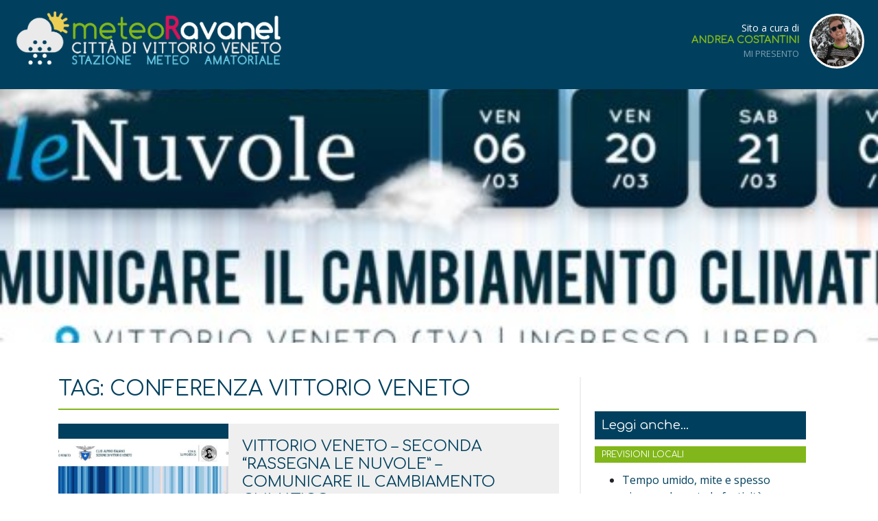

--- FILE ---
content_type: text/html; charset=UTF-8
request_url: https://meteoravanel.it/tag/conferenza-vittorio-veneto/
body_size: 13428
content:
<!DOCTYPE html><html lang="it-IT"><head><meta charset="UTF-8"><meta name="viewport" content="width=device-width, user-scalable=no, initial-scale=1.0, maximum-scale=1.0, minimum-scale=1.0"><title>conferenza vittorio veneto Archivi &#187; Meteo Ravanel | Stazione meteo amatoriale di Vittorio Veneto</title><meta name='robots' content='noindex, follow' /><meta property="og:locale" content="it_IT" /><meta property="og:type" content="article" /><meta property="og:title" content="conferenza vittorio veneto Archivi &#187; Meteo Ravanel | Stazione meteo amatoriale di Vittorio Veneto" /><meta property="og:url" content="https://meteoravanel.it/tag/conferenza-vittorio-veneto/" /><meta property="og:site_name" content="Meteo Ravanel | Stazione meteo amatoriale di Vittorio Veneto" /><meta name="twitter:card" content="summary_large_image" /> <script type="application/ld+json" class="yoast-schema-graph">{"@context":"https://schema.org","@graph":[{"@type":"CollectionPage","@id":"https://meteoravanel.it/tag/conferenza-vittorio-veneto/","url":"https://meteoravanel.it/tag/conferenza-vittorio-veneto/","name":"conferenza vittorio veneto Archivi &#187; Meteo Ravanel | Stazione meteo amatoriale di Vittorio Veneto","isPartOf":{"@id":"http://meteoravanel.it/#website"},"primaryImageOfPage":{"@id":"https://meteoravanel.it/tag/conferenza-vittorio-veneto/#primaryimage"},"image":{"@id":"https://meteoravanel.it/tag/conferenza-vittorio-veneto/#primaryimage"},"thumbnailUrl":"https://meteoravanel.it/wp-content/uploads/2020/02/Intestazione-Post-leNuvole.jpeg","breadcrumb":{"@id":"https://meteoravanel.it/tag/conferenza-vittorio-veneto/#breadcrumb"},"inLanguage":"it-IT"},{"@type":"ImageObject","inLanguage":"it-IT","@id":"https://meteoravanel.it/tag/conferenza-vittorio-veneto/#primaryimage","url":"https://meteoravanel.it/wp-content/uploads/2020/02/Intestazione-Post-leNuvole.jpeg","contentUrl":"https://meteoravanel.it/wp-content/uploads/2020/02/Intestazione-Post-leNuvole.jpeg","width":1600,"height":898},{"@type":"BreadcrumbList","@id":"https://meteoravanel.it/tag/conferenza-vittorio-veneto/#breadcrumb","itemListElement":[{"@type":"ListItem","position":1,"name":"Home","item":"https://meteoravanel.it/"},{"@type":"ListItem","position":2,"name":"conferenza vittorio veneto"}]},{"@type":"WebSite","@id":"http://meteoravanel.it/#website","url":"http://meteoravanel.it/","name":"Meteo Ravanel | Stazione meteo amatoriale di Vittorio Veneto","description":"Meteo Vittorio Veneto / Webcam - stazione amatoriale","potentialAction":[{"@type":"SearchAction","target":{"@type":"EntryPoint","urlTemplate":"http://meteoravanel.it/?s={search_term_string}"},"query-input":{"@type":"PropertyValueSpecification","valueRequired":true,"valueName":"search_term_string"}}],"inLanguage":"it-IT"}]}</script> <link rel='dns-prefetch' href='//ajax.googleapis.com' /><link rel='dns-prefetch' href='//cdnjs.cloudflare.com' /><link rel='dns-prefetch' href='//maps.googleapis.com' /><link rel='dns-prefetch' href='//cdn.jsdelivr.net' /><link rel='dns-prefetch' href='//fonts.googleapis.com' /><link rel='dns-prefetch' href='//use.fontawesome.com' /><link rel="alternate" type="application/rss+xml" title="Meteo Ravanel | Stazione meteo amatoriale di Vittorio Veneto &raquo; conferenza vittorio veneto Feed del tag" href="https://meteoravanel.it/tag/conferenza-vittorio-veneto/feed/" /><style id='wp-img-auto-sizes-contain-inline-css' type='text/css'>img:is([sizes=auto i],[sizes^="auto," i]){contain-intrinsic-size:3000px 1500px}
/*# sourceURL=wp-img-auto-sizes-contain-inline-css */</style><style id='wp-emoji-styles-inline-css' type='text/css'>img.wp-smiley, img.emoji {
		display: inline !important;
		border: none !important;
		box-shadow: none !important;
		height: 1em !important;
		width: 1em !important;
		margin: 0 0.07em !important;
		vertical-align: -0.1em !important;
		background: none !important;
		padding: 0 !important;
	}
/*# sourceURL=wp-emoji-styles-inline-css */</style><link rel='stylesheet' id='wp-block-library-css' href='https://meteoravanel.it/wp-includes/css/dist/block-library/style.min.css?ver=6.9' type='text/css' media='all' /><style id='global-styles-inline-css' type='text/css'>:root{--wp--preset--aspect-ratio--square: 1;--wp--preset--aspect-ratio--4-3: 4/3;--wp--preset--aspect-ratio--3-4: 3/4;--wp--preset--aspect-ratio--3-2: 3/2;--wp--preset--aspect-ratio--2-3: 2/3;--wp--preset--aspect-ratio--16-9: 16/9;--wp--preset--aspect-ratio--9-16: 9/16;--wp--preset--color--black: #000000;--wp--preset--color--cyan-bluish-gray: #abb8c3;--wp--preset--color--white: #ffffff;--wp--preset--color--pale-pink: #f78da7;--wp--preset--color--vivid-red: #cf2e2e;--wp--preset--color--luminous-vivid-orange: #ff6900;--wp--preset--color--luminous-vivid-amber: #fcb900;--wp--preset--color--light-green-cyan: #7bdcb5;--wp--preset--color--vivid-green-cyan: #00d084;--wp--preset--color--pale-cyan-blue: #8ed1fc;--wp--preset--color--vivid-cyan-blue: #0693e3;--wp--preset--color--vivid-purple: #9b51e0;--wp--preset--gradient--vivid-cyan-blue-to-vivid-purple: linear-gradient(135deg,rgb(6,147,227) 0%,rgb(155,81,224) 100%);--wp--preset--gradient--light-green-cyan-to-vivid-green-cyan: linear-gradient(135deg,rgb(122,220,180) 0%,rgb(0,208,130) 100%);--wp--preset--gradient--luminous-vivid-amber-to-luminous-vivid-orange: linear-gradient(135deg,rgb(252,185,0) 0%,rgb(255,105,0) 100%);--wp--preset--gradient--luminous-vivid-orange-to-vivid-red: linear-gradient(135deg,rgb(255,105,0) 0%,rgb(207,46,46) 100%);--wp--preset--gradient--very-light-gray-to-cyan-bluish-gray: linear-gradient(135deg,rgb(238,238,238) 0%,rgb(169,184,195) 100%);--wp--preset--gradient--cool-to-warm-spectrum: linear-gradient(135deg,rgb(74,234,220) 0%,rgb(151,120,209) 20%,rgb(207,42,186) 40%,rgb(238,44,130) 60%,rgb(251,105,98) 80%,rgb(254,248,76) 100%);--wp--preset--gradient--blush-light-purple: linear-gradient(135deg,rgb(255,206,236) 0%,rgb(152,150,240) 100%);--wp--preset--gradient--blush-bordeaux: linear-gradient(135deg,rgb(254,205,165) 0%,rgb(254,45,45) 50%,rgb(107,0,62) 100%);--wp--preset--gradient--luminous-dusk: linear-gradient(135deg,rgb(255,203,112) 0%,rgb(199,81,192) 50%,rgb(65,88,208) 100%);--wp--preset--gradient--pale-ocean: linear-gradient(135deg,rgb(255,245,203) 0%,rgb(182,227,212) 50%,rgb(51,167,181) 100%);--wp--preset--gradient--electric-grass: linear-gradient(135deg,rgb(202,248,128) 0%,rgb(113,206,126) 100%);--wp--preset--gradient--midnight: linear-gradient(135deg,rgb(2,3,129) 0%,rgb(40,116,252) 100%);--wp--preset--font-size--small: 13px;--wp--preset--font-size--medium: 20px;--wp--preset--font-size--large: 36px;--wp--preset--font-size--x-large: 42px;--wp--preset--spacing--20: 0.44rem;--wp--preset--spacing--30: 0.67rem;--wp--preset--spacing--40: 1rem;--wp--preset--spacing--50: 1.5rem;--wp--preset--spacing--60: 2.25rem;--wp--preset--spacing--70: 3.38rem;--wp--preset--spacing--80: 5.06rem;--wp--preset--shadow--natural: 6px 6px 9px rgba(0, 0, 0, 0.2);--wp--preset--shadow--deep: 12px 12px 50px rgba(0, 0, 0, 0.4);--wp--preset--shadow--sharp: 6px 6px 0px rgba(0, 0, 0, 0.2);--wp--preset--shadow--outlined: 6px 6px 0px -3px rgb(255, 255, 255), 6px 6px rgb(0, 0, 0);--wp--preset--shadow--crisp: 6px 6px 0px rgb(0, 0, 0);}:where(.is-layout-flex){gap: 0.5em;}:where(.is-layout-grid){gap: 0.5em;}body .is-layout-flex{display: flex;}.is-layout-flex{flex-wrap: wrap;align-items: center;}.is-layout-flex > :is(*, div){margin: 0;}body .is-layout-grid{display: grid;}.is-layout-grid > :is(*, div){margin: 0;}:where(.wp-block-columns.is-layout-flex){gap: 2em;}:where(.wp-block-columns.is-layout-grid){gap: 2em;}:where(.wp-block-post-template.is-layout-flex){gap: 1.25em;}:where(.wp-block-post-template.is-layout-grid){gap: 1.25em;}.has-black-color{color: var(--wp--preset--color--black) !important;}.has-cyan-bluish-gray-color{color: var(--wp--preset--color--cyan-bluish-gray) !important;}.has-white-color{color: var(--wp--preset--color--white) !important;}.has-pale-pink-color{color: var(--wp--preset--color--pale-pink) !important;}.has-vivid-red-color{color: var(--wp--preset--color--vivid-red) !important;}.has-luminous-vivid-orange-color{color: var(--wp--preset--color--luminous-vivid-orange) !important;}.has-luminous-vivid-amber-color{color: var(--wp--preset--color--luminous-vivid-amber) !important;}.has-light-green-cyan-color{color: var(--wp--preset--color--light-green-cyan) !important;}.has-vivid-green-cyan-color{color: var(--wp--preset--color--vivid-green-cyan) !important;}.has-pale-cyan-blue-color{color: var(--wp--preset--color--pale-cyan-blue) !important;}.has-vivid-cyan-blue-color{color: var(--wp--preset--color--vivid-cyan-blue) !important;}.has-vivid-purple-color{color: var(--wp--preset--color--vivid-purple) !important;}.has-black-background-color{background-color: var(--wp--preset--color--black) !important;}.has-cyan-bluish-gray-background-color{background-color: var(--wp--preset--color--cyan-bluish-gray) !important;}.has-white-background-color{background-color: var(--wp--preset--color--white) !important;}.has-pale-pink-background-color{background-color: var(--wp--preset--color--pale-pink) !important;}.has-vivid-red-background-color{background-color: var(--wp--preset--color--vivid-red) !important;}.has-luminous-vivid-orange-background-color{background-color: var(--wp--preset--color--luminous-vivid-orange) !important;}.has-luminous-vivid-amber-background-color{background-color: var(--wp--preset--color--luminous-vivid-amber) !important;}.has-light-green-cyan-background-color{background-color: var(--wp--preset--color--light-green-cyan) !important;}.has-vivid-green-cyan-background-color{background-color: var(--wp--preset--color--vivid-green-cyan) !important;}.has-pale-cyan-blue-background-color{background-color: var(--wp--preset--color--pale-cyan-blue) !important;}.has-vivid-cyan-blue-background-color{background-color: var(--wp--preset--color--vivid-cyan-blue) !important;}.has-vivid-purple-background-color{background-color: var(--wp--preset--color--vivid-purple) !important;}.has-black-border-color{border-color: var(--wp--preset--color--black) !important;}.has-cyan-bluish-gray-border-color{border-color: var(--wp--preset--color--cyan-bluish-gray) !important;}.has-white-border-color{border-color: var(--wp--preset--color--white) !important;}.has-pale-pink-border-color{border-color: var(--wp--preset--color--pale-pink) !important;}.has-vivid-red-border-color{border-color: var(--wp--preset--color--vivid-red) !important;}.has-luminous-vivid-orange-border-color{border-color: var(--wp--preset--color--luminous-vivid-orange) !important;}.has-luminous-vivid-amber-border-color{border-color: var(--wp--preset--color--luminous-vivid-amber) !important;}.has-light-green-cyan-border-color{border-color: var(--wp--preset--color--light-green-cyan) !important;}.has-vivid-green-cyan-border-color{border-color: var(--wp--preset--color--vivid-green-cyan) !important;}.has-pale-cyan-blue-border-color{border-color: var(--wp--preset--color--pale-cyan-blue) !important;}.has-vivid-cyan-blue-border-color{border-color: var(--wp--preset--color--vivid-cyan-blue) !important;}.has-vivid-purple-border-color{border-color: var(--wp--preset--color--vivid-purple) !important;}.has-vivid-cyan-blue-to-vivid-purple-gradient-background{background: var(--wp--preset--gradient--vivid-cyan-blue-to-vivid-purple) !important;}.has-light-green-cyan-to-vivid-green-cyan-gradient-background{background: var(--wp--preset--gradient--light-green-cyan-to-vivid-green-cyan) !important;}.has-luminous-vivid-amber-to-luminous-vivid-orange-gradient-background{background: var(--wp--preset--gradient--luminous-vivid-amber-to-luminous-vivid-orange) !important;}.has-luminous-vivid-orange-to-vivid-red-gradient-background{background: var(--wp--preset--gradient--luminous-vivid-orange-to-vivid-red) !important;}.has-very-light-gray-to-cyan-bluish-gray-gradient-background{background: var(--wp--preset--gradient--very-light-gray-to-cyan-bluish-gray) !important;}.has-cool-to-warm-spectrum-gradient-background{background: var(--wp--preset--gradient--cool-to-warm-spectrum) !important;}.has-blush-light-purple-gradient-background{background: var(--wp--preset--gradient--blush-light-purple) !important;}.has-blush-bordeaux-gradient-background{background: var(--wp--preset--gradient--blush-bordeaux) !important;}.has-luminous-dusk-gradient-background{background: var(--wp--preset--gradient--luminous-dusk) !important;}.has-pale-ocean-gradient-background{background: var(--wp--preset--gradient--pale-ocean) !important;}.has-electric-grass-gradient-background{background: var(--wp--preset--gradient--electric-grass) !important;}.has-midnight-gradient-background{background: var(--wp--preset--gradient--midnight) !important;}.has-small-font-size{font-size: var(--wp--preset--font-size--small) !important;}.has-medium-font-size{font-size: var(--wp--preset--font-size--medium) !important;}.has-large-font-size{font-size: var(--wp--preset--font-size--large) !important;}.has-x-large-font-size{font-size: var(--wp--preset--font-size--x-large) !important;}
/*# sourceURL=global-styles-inline-css */</style><style id='classic-theme-styles-inline-css' type='text/css'>/*! This file is auto-generated */
.wp-block-button__link{color:#fff;background-color:#32373c;border-radius:9999px;box-shadow:none;text-decoration:none;padding:calc(.667em + 2px) calc(1.333em + 2px);font-size:1.125em}.wp-block-file__button{background:#32373c;color:#fff;text-decoration:none}
/*# sourceURL=/wp-includes/css/classic-themes.min.css */</style><link rel='stylesheet' id='fontopensans-css' href='https://fonts.googleapis.com/css?family=Open+Sans%3A300%2C400%2C800&#038;ver=6.9' type='text/css' media='all' /><link rel='stylesheet' id='fontconforta-css' href='https://fonts.googleapis.com/css?family=Comfortaa&#038;ver=6.9' type='text/css' media='all' /><link rel='stylesheet' id='bootstrap-css' href='https://meteoravanel.it/wp-content/themes/sitocosta/css/bootstrap.min.css?ver=6.9' type='text/css' media='all' /><link rel='stylesheet' id='flexslider-css' href='https://meteoravanel.it/wp-content/cache/autoptimize/autoptimize_single_4f721256eeaeca6e4cb95217091461d6.php?ver=6.9' type='text/css' media='all' /><link rel='stylesheet' id='fancybox-css' href='https://cdnjs.cloudflare.com/ajax/libs/fancybox/3.3.5/jquery.fancybox.min.css?ver=6.9' type='text/css' media='all' /><link rel='stylesheet' id='fontawesome-css' href='https://use.fontawesome.com/releases/v5.1.0/css/all.css?ver=6.9' type='text/css' media='all' /><link rel='stylesheet' id='main-css' href='https://meteoravanel.it/wp-content/cache/autoptimize/autoptimize_single_a954f77de2a4d155c28fb97a23a092f7.php?ver=6.9' type='text/css' media='all' /> <script defer type="text/javascript" src="https://ajax.googleapis.com/ajax/libs/jquery/3.3.1/jquery.min.js?ver=6.9" id="jquery-js"></script> <link rel="https://api.w.org/" href="https://meteoravanel.it/wp-json/" /><link rel="alternate" title="JSON" type="application/json" href="https://meteoravanel.it/wp-json/wp/v2/tags/48" /><link rel="EditURI" type="application/rsd+xml" title="RSD" href="https://meteoravanel.it/xmlrpc.php?rsd" /><meta name="generator" content="WordPress 6.9" /><link rel="icon" href="https://meteoravanel.it/wp-content/uploads/2018/05/cropped-logo-small-08-08-32x32.png" sizes="32x32" /><link rel="icon" href="https://meteoravanel.it/wp-content/uploads/2018/05/cropped-logo-small-08-08-192x192.png" sizes="192x192" /><link rel="apple-touch-icon" href="https://meteoravanel.it/wp-content/uploads/2018/05/cropped-logo-small-08-08-180x180.png" /><meta name="msapplication-TileImage" content="https://meteoravanel.it/wp-content/uploads/2018/05/cropped-logo-small-08-08-270x270.png" /></head><body class="archive tag tag-conferenza-vittorio-veneto tag-48 wp-theme-sitocosta"><header class="is-relative"><div class="container-fluid"> <a class="tasto-mobile-menu">Menu</a> <a class="logo" href="https://meteoravanel.it" title="Torna alla homepage"> <img id="logo-full" src="https://meteoravanel.it/wp-content/themes/sitocosta/img/logo-ravanel.png" alt="Meteo Ravanel | Stazione meteo amatoriale di Vittorio Veneto"> <img id="logo-scroll" src="https://meteoravanel.it/wp-content/themes/sitocosta/img/logo-small-08-08.png" alt="Meteo Ravanel | Stazione meteo amatoriale di Vittorio Veneto"> </a><nav class="header-menu"><ul><li><a href="https://meteoravanel.it">Tempo reale</a></li><li> <a href="#">Archivio</a><ul><li><a href="#">Webcam</a><ul><li> <a href="https://webcam.io/webcams/9BWmAP"> Webcam centro verso Monte Altare 450m s.l.m.</a></li> </a></li><li> <a href="http://meteoravanel.it/"> Webcam Lago Santa Croce - vista verso l'Alpago</a></li> </a></li><li> <a href="https://webcam.io/webcams/9Gapez"> Webcam Osservatorio Astronomico Piadera</a></li> </a></li><li> <a href="http://sacilemeteo.altervista.org/scios/24h.html"> Webcam Malga Col dei S'cios (PN) - 1320m</a></li> </a></li><li> <a href="https://webcam.io/webcams/zQ8gDP"> Webcam Pian Cansiglio - Vista verso sud - Malga Filippon</a></li> </a></li><li> <a href="https://www.piancansigliometeowebcam.it/"> Webcam Pian Cansiglio</a></li> </a></li><li> <a href="http://www.iw3goa.it/images/WebcamPianFemene/webcam.jpg"> Webcam &#8220;Pian dele Femene&#8221; &#8211; Revine Lago (TV) </a></li><li> <a href="http://sacilemeteo.altervista.org/fos2/24h.html"> Vedi archivio immagini</a></li> </a></li><li> <a href="https://webcam.io/webcams/P1aDlP"> Webcam verso Vittorio Veneto</a></li> </a></li><li> <a href="https://www.webcam-4insiders.com/de/Webcam-Vittorio%20Veneto/1321-Vittorio%20Veneto-Webcam.php"> Panoramica nord-est</a></li> </a></li><li> <a href="https://www.webcam-4insiders.com/de/Webcam-Vittorio%20Veneto/1321-Vittorio%20Veneto-Webcam.php"> Panoramica sud-est</a></li> </a></li><li> <a href="https://www.webcam-4insiders.com/de/Wetter-Vittorio%20Veneto-Webcam/15422-Webcam-Vittorio%20Veneto-Wetter.php"> Area Palafenderl</a></li> </a></li><li> <a href="https://www.webcam-4insiders.com/de/Wetter-Vittorio%20Veneto-Webcam/17186-Webcam-Vittorio%20Veneto-Wetter.php"> Webcam Madonna della Salute</a></li> </a></li><li> <a href="https://www.webcam-4insiders.com/it/meteo-Vittorio%20Veneto-Webcam/16325-Webcam-Vittorio%20Veneto-meteo.php"> Webcam Piazza del Popolo </a></li><li> <a href="https://www.webcam-4insiders.com/it/meteo-Vittorio%20Veneto-Webcam/16450-Webcam-Vittorio%20Veneto-meteo.php"> Puntamento a sud</a></li> </a></li><li> <a href="https://www.webcam-4insiders.com/it/meteo-Vittorio%20Veneto-Webcam/16450-Webcam-Vittorio%20Veneto-meteo.php"> Puntamento a nord</a></li> </a></li><li> <a href="https://www.webcam-4insiders.com/it/meteo-Vittorio%20Veneto-Webcam/17294-Webcam-Vittorio%20Veneto-meteo.php"> Webcam Società agricola Toni Doro</a></li> </a></li><li> <a href="http://meteoravanel.it/"> Webcam Piazzale Nevegal </a></li><li> <a href="https://sacilemeteo.altervista.org/budoia2/24h.html"> Webcam Malga Campo </a></li><li> <a href="http://sacilemeteo.altervista.org/fos1/24h.html"> Webcam e stazione Sacile </a></li></ul></li><li><a href="#">Stazioni</a><ul><li> <a href="https://www.wunderground.com/dashboard/pws/IVITTO89"> Installazione e manutenzione a cura di Davide Giusti</a></li> </a></li><li> <a href="https://www.meteoproject.it/ftp/stazioni/rifugiodeiloff/archivio.php"> Altitudine:  1.134 metri</a></li> </a></li><li> <a href="https://meteonetwork.eu/it/weather-station/vnt630-stazione-meteorologica-di-vittorio-veneto-ceneda/archive"> A cura di Alex Piccoli</a></li> </a></li><li> <a href="https://www.wunderground.com/dashboard/pws/ICOLLE122"> Borgo Pigatti</a></li> </a></li><li> <a href="https://www.wunderground.com/dashboard/pws/ICORDI1"> Stazione meteo Villa di Villa - Cordignano</a></li> </a></li><li> <a href="https://www.wunderground.com/dashboard/pws/ICAPPE4"> Stazione meteo Cappella Maggiore - Mario Pizzol</a></li> </a></li><li> <a href="https://www.wunderground.com/dashboard/pws/IVENETOV25"> Stazione meteo Vittorio Veneto - Forcal</a></li> </a></li><li> <a href="https://www.wunderground.com/dashboard/pws/ITARZO4"> Stazione meteo Tarzo - attivazione dicembre 2019</a></li> </a></li><li> <a href="https://www.wunderground.com/dashboard/pws/ITARZO5"> Stazione meteo Tarzo - attivazione luglio 2020</a></li> </a></li><li> <a href="http://www.meteosanfior.info/COMUNI/sarmede/sarmede.html"> Stazione idrometrica Sarmede</a></li> </a></li><li> <a href="http://www.meteosanfior.info/COMUNI/vittorio/vittorio.html"> Stazione idrometrica Serravalle</a></li> </a></li><li> <a href="http://www.meteosanfior.info/COMUNI/vittorio/vittorio.html"> Stazione idrometrica Centro</a></li> </a></li><li> <a href="http://www.meteosanfior.info/COMUNI/vittorio/vittorio.html"> Stazione idrometrica San Giacomo</a></li> </a></li><li> <a href="https://www.awekas.at/en/archiv.php?id=16769"> Stazione meteo Osservatorio Astronomico Piadera</a></li> </a></li><li> <a href="https://www.piancansigliometeowebcam.it/"> Stazione meteo Pian Cansiglio - Malga Filippon</a></li> </a></li><li> <a href="https://www.wunderground.com/dashboard/pws/IVESARME2"> Stazione meteo di Sarmede</a></li> </a></li><li> <a href="http://www.arpa.veneto.it/bollettini/meteo60gg/Staz_216.htm"> Cansiglio Tramedere Arpa Veneto </a></li><li> <a href="https://www.piancansigliometeowebcam.it/"> Stazione meteo Pian Cansiglio</a></li> </a></li><li> <a href="http://sacilemeteo.altervista.org/davis2/summary.html"> Archivio dati</a></li> </a></li><li> <a href="http://meteoravanel.altervista.org/stat/rapporto-mensile.php"> Stazione Via S. Antonio</a></li> </a></li><li> <a href="http://meteoparcofenderl.altervista.org/rapporto-mensile.php"> Area Palafenderl</a></li> </a></li><li> <a href="https://www.awekas.at/en/instrument.php?id=15111"> Webcam e dati meteo</a></li> </a></li><li> <a href="https://stazioni5.soluzionimeteo.it/sanlorenzo/pages/station/climateIndices.php"> Webcam e stazione San Lorenzo </a></li><li> <a href="http://sacilemeteo.altervista.org/noaa/NOAA.php"> Webcam e stazione Sacile </a></li></ul></li></ul></li></ul><ul id="menu-menu-1" class="menu"><li id="menu-item-23" class="menu-item menu-item-type-post_type menu-item-object-page current_page_parent menu-item-23"><a href="https://meteoravanel.it/blog-ravanel/">Blog</a></li><li id="menu-item-24" class="menu-item menu-item-type-custom menu-item-object-custom menu-item-home menu-item-24"><a href="http://meteoravanel.it/#link-utili">Link utili</a></li><li id="menu-item-25" class="menu-item menu-item-type-custom menu-item-object-custom menu-item-home menu-item-25"><a href="http://meteoravanel.it/#guestbook">Guestbook</a></li></ul></nav><div class="mi-presento"><div class="row"><div class="testo"><p>Sito a cura di</p><h5>Andrea Costantini</h5><p><a href="https://meteoravanel.it/mi-presento/">Mi presento</a></p></div><div class=""> <a href="https://meteoravanel.it/mi-presento/" class="foto-profilo" style="background-image:url(https://meteoravanel.it/wp-content/uploads/2020/01/profilo_neve.jpg"></a></div></div></div></header><nav class="mobile-menu"><ul><li><a href="https://meteoravanel.it">Tempo reale</a></li><li> <a href="#">Archivio</a><ul><li><a href="#">Webcam</a><ul><li> <a href="https://webcam.io/webcams/9BWmAP"> Webcam centro verso Monte Altare 450m s.l.m.</a></li> </a></li><li> <a href="http://meteoravanel.it/"> Webcam Lago Santa Croce - vista verso l'Alpago</a></li> </a></li><li> <a href="https://webcam.io/webcams/9Gapez"> Webcam Osservatorio Astronomico Piadera</a></li> </a></li><li> <a href="http://sacilemeteo.altervista.org/scios/24h.html"> Webcam Malga Col dei S'cios (PN) - 1320m</a></li> </a></li><li> <a href="https://webcam.io/webcams/zQ8gDP"> Webcam Pian Cansiglio - Vista verso sud - Malga Filippon</a></li> </a></li><li> <a href="https://www.piancansigliometeowebcam.it/"> Webcam Pian Cansiglio</a></li> </a></li><li> <a href="http://www.iw3goa.it/images/WebcamPianFemene/webcam.jpg"> Webcam &#8220;Pian dele Femene&#8221; &#8211; Revine Lago (TV) </a></li><li> <a href="http://sacilemeteo.altervista.org/fos2/24h.html"> Vedi archivio immagini</a></li> </a></li><li> <a href="https://webcam.io/webcams/P1aDlP"> Webcam verso Vittorio Veneto</a></li> </a></li><li> <a href="https://www.webcam-4insiders.com/de/Webcam-Vittorio%20Veneto/1321-Vittorio%20Veneto-Webcam.php"> Panoramica nord-est</a></li> </a></li><li> <a href="https://www.webcam-4insiders.com/de/Webcam-Vittorio%20Veneto/1321-Vittorio%20Veneto-Webcam.php"> Panoramica sud-est</a></li> </a></li><li> <a href="https://www.webcam-4insiders.com/de/Wetter-Vittorio%20Veneto-Webcam/15422-Webcam-Vittorio%20Veneto-Wetter.php"> Area Palafenderl</a></li> </a></li><li> <a href="https://www.webcam-4insiders.com/de/Wetter-Vittorio%20Veneto-Webcam/17186-Webcam-Vittorio%20Veneto-Wetter.php"> Webcam Madonna della Salute</a></li> </a></li><li> <a href="https://www.webcam-4insiders.com/it/meteo-Vittorio%20Veneto-Webcam/16325-Webcam-Vittorio%20Veneto-meteo.php"> Webcam Piazza del Popolo </a></li><li> <a href="https://www.webcam-4insiders.com/it/meteo-Vittorio%20Veneto-Webcam/16450-Webcam-Vittorio%20Veneto-meteo.php"> Puntamento a sud</a></li> </a></li><li> <a href="https://www.webcam-4insiders.com/it/meteo-Vittorio%20Veneto-Webcam/16450-Webcam-Vittorio%20Veneto-meteo.php"> Puntamento a nord</a></li> </a></li><li> <a href="https://www.webcam-4insiders.com/it/meteo-Vittorio%20Veneto-Webcam/17294-Webcam-Vittorio%20Veneto-meteo.php"> Webcam Società agricola Toni Doro</a></li> </a></li><li> <a href="http://meteoravanel.it/"> Webcam Piazzale Nevegal </a></li><li> <a href="https://sacilemeteo.altervista.org/budoia2/24h.html"> Webcam Malga Campo </a></li><li> <a href="http://sacilemeteo.altervista.org/fos1/24h.html"> Webcam e stazione Sacile </a></li></ul></li><li><a href="#">Stazioni</a><ul><li> <a href="https://www.wunderground.com/dashboard/pws/IVITTO89"> Installazione e manutenzione a cura di Davide Giusti</a></li> </a></li><li> <a href="https://www.meteoproject.it/ftp/stazioni/rifugiodeiloff/archivio.php"> Altitudine:  1.134 metri</a></li> </a></li><li> <a href="https://meteonetwork.eu/it/weather-station/vnt630-stazione-meteorologica-di-vittorio-veneto-ceneda/archive"> A cura di Alex Piccoli</a></li> </a></li><li> <a href="https://www.wunderground.com/dashboard/pws/ICOLLE122"> Borgo Pigatti</a></li> </a></li><li> <a href="https://www.wunderground.com/dashboard/pws/ICORDI1"> Stazione meteo Villa di Villa - Cordignano</a></li> </a></li><li> <a href="https://www.wunderground.com/dashboard/pws/ICAPPE4"> Stazione meteo Cappella Maggiore - Mario Pizzol</a></li> </a></li><li> <a href="https://www.wunderground.com/dashboard/pws/IVENETOV25"> Stazione meteo Vittorio Veneto - Forcal</a></li> </a></li><li> <a href="https://www.wunderground.com/dashboard/pws/ITARZO4"> Stazione meteo Tarzo - attivazione dicembre 2019</a></li> </a></li><li> <a href="https://www.wunderground.com/dashboard/pws/ITARZO5"> Stazione meteo Tarzo - attivazione luglio 2020</a></li> </a></li><li> <a href="http://www.meteosanfior.info/COMUNI/sarmede/sarmede.html"> Stazione idrometrica Sarmede</a></li> </a></li><li> <a href="http://www.meteosanfior.info/COMUNI/vittorio/vittorio.html"> Stazione idrometrica Serravalle</a></li> </a></li><li> <a href="http://www.meteosanfior.info/COMUNI/vittorio/vittorio.html"> Stazione idrometrica Centro</a></li> </a></li><li> <a href="http://www.meteosanfior.info/COMUNI/vittorio/vittorio.html"> Stazione idrometrica San Giacomo</a></li> </a></li><li> <a href="https://www.awekas.at/en/archiv.php?id=16769"> Stazione meteo Osservatorio Astronomico Piadera</a></li> </a></li><li> <a href="https://www.piancansigliometeowebcam.it/"> Stazione meteo Pian Cansiglio - Malga Filippon</a></li> </a></li><li> <a href="https://www.wunderground.com/dashboard/pws/IVESARME2"> Stazione meteo di Sarmede</a></li> </a></li><li> <a href="http://www.arpa.veneto.it/bollettini/meteo60gg/Staz_216.htm"> Cansiglio Tramedere Arpa Veneto </a></li><li> <a href="https://www.piancansigliometeowebcam.it/"> Stazione meteo Pian Cansiglio</a></li> </a></li><li> <a href="http://sacilemeteo.altervista.org/davis2/summary.html"> Archivio dati</a></li> </a></li><li> <a href="http://meteoravanel.altervista.org/stat/rapporto-mensile.php"> Stazione Via S. Antonio</a></li> </a></li><li> <a href="http://meteoparcofenderl.altervista.org/rapporto-mensile.php"> Area Palafenderl</a></li> </a></li><li> <a href="https://www.awekas.at/en/instrument.php?id=15111"> Webcam e dati meteo</a></li> </a></li><li> <a href="https://stazioni5.soluzionimeteo.it/sanlorenzo/pages/station/climateIndices.php"> Webcam e stazione San Lorenzo </a></li><li> <a href="http://sacilemeteo.altervista.org/noaa/NOAA.php"> Webcam e stazione Sacile </a></li></ul></li></ul></li></ul><ul id="menu-menu-2" class="menu"><li class="menu-item menu-item-type-post_type menu-item-object-page current_page_parent menu-item-23"><a href="https://meteoravanel.it/blog-ravanel/">Blog</a></li><li class="menu-item menu-item-type-custom menu-item-object-custom menu-item-home menu-item-24"><a href="http://meteoravanel.it/#link-utili">Link utili</a></li><li class="menu-item menu-item-type-custom menu-item-object-custom menu-item-home menu-item-25"><a href="http://meteoravanel.it/#guestbook">Guestbook</a></li></ul></nav><section class="single-page-head first-section" style="background-image:url(
 https://meteoravanel.it/wp-content/uploads/2020/02/Intestazione-Post-leNuvole-500x400.jpeg            );"></section><section class="pagina page-single"><div class="container"><div class="row"><div class="col-md-8"><h1 class="art-h1 archive-h1">Tag: <span>conferenza vittorio veneto</span></h1><div class="article-feed"><div class="articolo art-archive"><div class="row"><div class="col-md-4"> <a href="https://meteoravanel.it/news/vittorio-veneto-seconda-rassegna-le-nuvole-comunicare-il-cambiamento-climatico/" class="post_img" style="background-image:url(https://meteoravanel.it/wp-content/uploads/2020/02/Intestazione-Post-leNuvole-500x400.jpeg)"></a></div><div class="col-md-8"><div class="art-testo"><h2><a href="https://meteoravanel.it/news/vittorio-veneto-seconda-rassegna-le-nuvole-comunicare-il-cambiamento-climatico/">Vittorio Veneto &#8211; seconda &#8220;Rassegna le Nuvole&#8221; &#8211; Comunicare il cambiamento climatico</a></h2><h6 class="data">Pubblicato il <b>24 Febbraio 2020</b></h6><article><p>&#8220;Rassegna Le Nuvole &#8211; comunicare il cambiamento climatico&#8221; approda alla seconda edizione! L&#8217;iniziativa di pubblica divulgazione scientifica, nata nel 2019, è organizzata dal Comune di Vittorio Veneto (Assessorato alla Cultura [&hellip;]</p></article></div></div></div></div><div class="articolo art-archive"><div class="row"><div class="col-md-4"> <a href="https://meteoravanel.it/previsioni-locali/piogge-abbondanti-e-frequenti-neve-in-montagna/" class="post_img" style="background-image:url(https://meteoravanel.it/wp-content/uploads/2019/11/75603962_2670040773219007_1895399656481882112_o-500x400.jpg)"></a></div><div class="col-md-8"><div class="art-testo"><h2><a href="https://meteoravanel.it/previsioni-locali/piogge-abbondanti-e-frequenti-neve-in-montagna/">Piogge abbondanti e neve in montagna: autunno!</a></h2><h6 class="data">Pubblicato il <b>11 Novembre 2019</b></h6><article><p>Ben ritrovati a tutti! Un periodo perturbato di più giorni, con perturbazioni in sequenza intervallate da brevi pause, non si registrava dal mese di maggio; la persistenza di anticicloni sub-tropicali [&hellip;]</p></article></div></div></div></div><div class="articolo art-archive"><div class="row"><div class="col-md-4"> <a href="https://meteoravanel.it/previsioni-locali/aprile-ogni-di-un-barile/" class="post_img" style="background-image:url(https://meteoravanel.it/wp-content/uploads/2019/04/fenderl-24.03.2019-500x400.jpg)"></a></div><div class="col-md-8"><div class="art-testo"><h2><a href="https://meteoravanel.it/previsioni-locali/aprile-ogni-di-un-barile/">Aprile, ogni dì un barile</a></h2><h6 class="data">Pubblicato il <b>9 Aprile 2019</b></h6><article><p>Ben ritrovati con l&#8217;appuntamento meteo per il territorio. Aprile ha finalmente riportato la pioggia tanto attesa, grazie all&#8217;episodio occorso tra i giorni 3 e 5; copiose precipitazioni (anche superiori a [&hellip;]</p></article></div></div></div></div><div class="articolo art-archive"><div class="row"><div class="col-md-4"> <a href="https://meteoravanel.it/previsioni-locali/flusso-atlantico-con-qualche-precipitazione/" class="post_img" style="background-image:url(https://meteoravanel.it/wp-content/uploads/2019/03/santuario-11.03.2019-500x400.jpg)"></a></div><div class="col-md-8"><div class="art-testo"><h2><a href="https://meteoravanel.it/previsioni-locali/flusso-atlantico-con-qualche-precipitazione/">Flusso atlantico con qualche precipitazione</a></h2><h6 class="data">Pubblicato il <b>12 Marzo 2019</b></h6><article><p>Situazione: tra lunedì e martedì è transitato un veloce fronte settentrionale, seguito da aria più fredda e secca che ha garantito una splendida giornata di sole. L&#8217;aria umida atlantica tornerà [&hellip;]</p></article></div></div></div></div><div class="articolo art-archive"><div class="row"><div class="col-md-4"> <a href="https://meteoravanel.it/news/lenuvole-comunicare-il-clima-e-i-suoi-mutamenti/" class="post_img" style="background-image:url(https://meteoravanel.it/wp-content/uploads/2019/03/copertina-evento-500x400.jpg)"></a></div><div class="col-md-8"><div class="art-testo"><h2><a href="https://meteoravanel.it/news/lenuvole-comunicare-il-clima-e-i-suoi-mutamenti/">&#8220;Le Nuvole &#8211; Comunicare il clima e i suoi mutamenti&#8221;</a></h2><h6 class="data">Pubblicato il <b>4 Marzo 2019</b></h6><article><p>Mancano meno di due settimane alla serata inaugurale della prima rassegna pubblica divulgativa intitolata  &#8220;LeNuvole &#8211; Comunicare il clima e i suoi mutamenti&#8221;. Una novità assoluta per Vittorio Veneto, che [&hellip;]</p></article></div></div></div></div></div></div><div class="col-md-4"><div class="sidebar"><h3>Leggi anche...</h3><div class="widget"><h4>Previsioni locali</h4><ul><li><a href="https://meteoravanel.it/previsioni-locali/tempo-umido-mite-e-spesso-piovoso-durante-le-festivita-pasquali/">Tempo umido, mite e spesso piovoso durante le festività pasquali</a><p class="widget-data">pubblicato il 14 Aprile 2025</p></li><li><a href="https://meteoravanel.it/previsioni-locali/stazione-profilo-del-suolo-i-bech-cansiglio-analisi-dati-inverno-2024-2025/">Stazione profilo del suolo &#8220;I Bech &#8211; Cansiglio&#8221; &#8211; analisi dati inverno 2024-2025</a><p class="widget-data">pubblicato il 3 Aprile 2025</p></li><li><a href="https://meteoravanel.it/previsioni-locali/irruzione-di-aria-fredda-domenica-con-temperature-in-forte-calo/">Irruzione di aria fredda domenica, con temperature in forte calo</a><p class="widget-data">pubblicato il 1 Aprile 2025</p></li><li><a href="https://meteoravanel.it/previsioni-locali/cambia-per-qualche-ora-il-tempo-rapido-calo-termico-e-nevicate-in-discesa-a-400-600m/">Cambia (per qualche ora) il tempo: domani, calo termico e nevicate in discesa a 400-600m</a><p class="widget-data">pubblicato il 13 Febbraio 2025</p></li><li><a href="https://meteoravanel.it/previsioni-locali/verso-un-natale-mite-e-asciutto-con-una-breve-perturbazione-in-transito-tra-giovedi-e-venerdi/">Verso un Natale mite e asciutto, con una breve perturbazione in transito tra giovedì e venerdì</a><p class="widget-data">pubblicato il 15 Dicembre 2024</p></li><li><a href="https://meteoravanel.it/previsioni-locali/prosegue-la-fase-anticiclonica-mite-e-stabile-con-assenza-di-precipitazioni/">Prosegue la fase anticiclonica, mite e stabile con assenza di precipitazioni</a><p class="widget-data">pubblicato il 4 Novembre 2024</p></li><li><a href="https://meteoravanel.it/previsioni-locali/prima-irruzione-fredda-artica-della-stagione-con-netto-calo-termico/">Prima irruzione fredda artica della stagione con netto calo termico</a><p class="widget-data">pubblicato il 11 Settembre 2024</p></li><li><a href="https://meteoravanel.it/previsioni-locali/temporali-e-instabilita-specie-in-montagna-con-progressivo-calo-termico/">Temporali e instabilità specie in montagna con progressivo calo termico</a><p class="widget-data">pubblicato il 3 Settembre 2024</p></li><li><a href="https://meteoravanel.it/previsioni-locali/iniziale-caldo-moderato-con-nuova-ondata-subtropicale-da-sabato/">Iniziale caldo moderato con nuova ondata subtropicale da sabato</a><p class="widget-data">pubblicato il 23 Luglio 2024</p></li><li><a href="https://meteoravanel.it/previsioni-locali/alta-pressione-subtropicale-ed-ondata-di-caldo-umido-temporali-sabato-sera/">Alta pressione subtropicale ed ondata di caldo umido, temporali sabato sera?</a><p class="widget-data">pubblicato il 9 Luglio 2024</p></li></ul></div><div class="widget"><h4>News</h4><ul><li><a href="https://meteoravanel.it/news/nuove-installazioni-e-confronto-microclimatico-a-cappella-maggiore-rete-lorawan-e-integrazione-davis/">Nuove installazioni e confronto microclimatico a Cappella Maggiore: rete LoRaWAN e integrazione Davis</a><p class="widget-data">pubblicato il 16 Gennaio 2026</p></li><li><a href="https://meteoravanel.it/news/stazione-meteo-san-giacomo-di-veglia-2011-2025/">I primi 15 anni della stazione meteo di San Giacomo &#8211; Vittorio Veneto (con alcune novità&#8230;)</a><p class="widget-data">pubblicato il 9 Gennaio 2026</p></li><li><a href="https://meteoravanel.it/news/due-nuove-stazioni-amatoriali-sul-territorio-le-bosaghe-e-refrontolo-ora-online/">Due nuove stazioni amatoriali LoRaWAN sul territorio: Le Bosaghe e Refrontolo ora online!</a><p class="widget-data">pubblicato il 4 Gennaio 2025</p></li><li><a href="https://meteoravanel.it/progetto-cansiglio/la-nuova-stazione-meteo-del-rifugio-semenza-e-online-ora-attendiamo-la-neve/">La nuova stazione meteo amatoriale del Rifugio Semenza è online: ora attendiamo la neve&#8230;</a><p class="widget-data">pubblicato il 16 Novembre 2024</p></li><li><a href="https://meteoravanel.it/progetto-cansiglio/il-progetto-life-modernec-e-levento-clean-air-day-in-pian-cansiglio-domenica-27-ottobre/">Il progetto LIFE MODERnEC e l’evento “Clean Air Day” in Pian Cansiglio domenica 27 ottobre</a><p class="widget-data">pubblicato il 20 Ottobre 2024</p></li><li><a href="https://meteoravanel.it/news/vaia-una-tempesta-lunghissima-incontro-al-rif-malga-cavallera-sabato-14-settembre/">&#8220;Vaia, una tempesta lunghissima&#8221; &#8211; incontro al Rif. Malga Cavallera sabato 14 settembre</a><p class="widget-data">pubblicato il 3 Settembre 2024</p></li><li><a href="https://meteoravanel.it/progetto-cansiglio/il-palo-della-nuova-stazione-nivo-meteo-del-semenza-e-arrivato/">Il palo della nuova stazione nivo-meteo del Semenza è arrivato!</a><p class="widget-data">pubblicato il 7 Agosto 2024</p></li><li><a href="https://meteoravanel.it/progetto-cansiglio/3018/">Manutenzione stazioni e webcam in Pian Cansiglio (piova o no piova&#8230;)</a><p class="widget-data">pubblicato il 10 Giugno 2024</p></li><li><a href="https://meteoravanel.it/news/nuova-stazione-meteo-e-qualita-dellaria-a-san-giacomo-di-veglia/">Nuova stazione meteo e qualità dell&#8217;aria a San Giacomo di Veglia</a><p class="widget-data">pubblicato il 8 Aprile 2024</p></li><li><a href="https://meteoravanel.it/progetto-cansiglio/nuova-stazione-altezza-neve-al-rif-semenza-cai-sostieni-il-progetto/">Nuova stazione altezza neve al Rif. Semenza &#8211; CAI: sostieni il progetto!</a><p class="widget-data">pubblicato il 9 Febbraio 2024</p></li></ul></div><div class="widget"><h4>Approfondimento</h4><ul><li><a href="https://meteoravanel.it/approfondimento/cella-temporalesca-a-incudine-sulle-prealpi-trevigiane-osservata-in-diretta-dal-monte-pizzoc/">Cella temporalesca &#8220;a incudine&#8221; sulle Prealpi Trevigiane – osservata in diretta dal Monte Pizzoc</a><p class="widget-data">pubblicato il 21 Luglio 2025</p></li><li><a href="https://meteoravanel.it/progetto-cansiglio/saturazione-del-suolo-un-case-history-dalla-rete-di-monitoraggio-del-cansiglio/">Saturazione del suolo: un case history dalla rete di monitoraggio del Cansiglio</a><p class="widget-data">pubblicato il 10 Ottobre 2024</p></li><li><a href="https://meteoravanel.it/progetto-cansiglio/evento-raro-di-aurora-boreale-11-12-maggio-2024-alcune-immagini/">Evento raro di aurora boreale &#8211; 11/12 maggio 2024: alcune immagini</a><p class="widget-data">pubblicato il 26 Maggio 2024</p></li><li><a href="https://meteoravanel.it/progetto-cansiglio/temperatura-terreno-presso-i-bech-di-pian-cansiglio-analisi-dati-dei-primi-6-mesi/">Temperatura terreno presso &#8220;I Bech&#8221; di Pian Cansiglio: analisi dati dei primi 6 mesi</a><p class="widget-data">pubblicato il 28 Aprile 2024</p></li><li><a href="https://meteoravanel.it/approfondimento/nuovo-record-per-la-grandine-in-europa-quali-i-possibili-scenari-futuri/">Nuovo record per la grandine in Europa: quali i possibili scenari futuri?</a><p class="widget-data">pubblicato il 25 Luglio 2023</p></li><li><a href="https://meteoravanel.it/approfondimento/maggio-e-la-pioggia-buone-novita-dopo-mesi-di-siccita/">Maggio e la pioggia: buone novità dopo mesi di siccità</a><p class="widget-data">pubblicato il 12 Maggio 2023</p></li><li><a href="https://meteoravanel.it/approfondimento/tendenza-per-lestate-2023-il-caldo-sembra-nettamente-prevalere/">Tendenza per l&#8217;estate 2023: il caldo sembra nettamente prevalere</a><p class="widget-data">pubblicato il 25 Aprile 2023</p></li><li><a href="https://meteoravanel.it/approfondimento/stazione-termo-igro-pluviometrica-iot-lorawan-con-nodo-dragino-lsn50-v2-il-case-history-di-casera-pian-dei-grassi-col-visentin-1209m-s-l-m-tv/">Stazione termo-igro-pluviometrica IoT LoRaWAN con nodo Dragino LSN50-V2: il &#8220;Case history&#8221; di Casera Pian dei Grassi (Col Visentin &#8211; 1209m s.l.m. &#8211; TV)</a><p class="widget-data">pubblicato il 20 Luglio 2022</p></li><li><a href="https://meteoravanel.it/approfondimento/in-arrivo-la-prima-ondata-di-calore-estivo-di-matrice-africana/">In arrivo la prima ondata di calore estivo di matrice africana</a><p class="widget-data">pubblicato il 28 Maggio 2022</p></li><li><a href="https://meteoravanel.it/approfondimento/il-cielo-e-giallo-da-dove-arriva-questa-insolita-colorazione/">&#8220;Il cielo è giallo&#8221;: da dove arriva questa insolita colorazione?</a><p class="widget-data">pubblicato il 15 Marzo 2022</p></li></ul></div><div id="tag_cloud-2" class="widget widget_tag_cloud"><h3 class="widget-title">Argomenti</h3><div class="tagcloud"><a href="https://meteoravanel.it/tag/analisi-climatica/" class="tag-cloud-link tag-link-27 tag-link-position-1" style="font-size: 15.908396946565pt;" aria-label="analisi climatica (21 elementi)">analisi climatica<span class="tag-link-count"> (21)</span></a> <a href="https://meteoravanel.it/tag/anno-2018/" class="tag-cloud-link tag-link-28 tag-link-position-2" style="font-size: 9.0687022900763pt;" aria-label="anno 2018 (4 elementi)">anno 2018<span class="tag-link-count"> (4)</span></a> <a href="https://meteoravanel.it/tag/anomalia-climatica/" class="tag-cloud-link tag-link-30 tag-link-position-3" style="font-size: 17.832061068702pt;" aria-label="anomalia climatica (32 elementi)">anomalia climatica<span class="tag-link-count"> (32)</span></a> <a href="https://meteoravanel.it/tag/arpa-veneto/" class="tag-cloud-link tag-link-92 tag-link-position-4" style="font-size: 10.671755725191pt;" aria-label="Arpa Veneto (6 elementi)">Arpa Veneto<span class="tag-link-count"> (6)</span></a> <a href="https://meteoravanel.it/tag/cambiamenti-climatici/" class="tag-cloud-link tag-link-10 tag-link-position-5" style="font-size: 17.93893129771pt;" aria-label="cambiamenti climatici (33 elementi)">cambiamenti climatici<span class="tag-link-count"> (33)</span></a> <a href="https://meteoravanel.it/tag/cappella-maggiore/" class="tag-cloud-link tag-link-63 tag-link-position-6" style="font-size: 9.0687022900763pt;" aria-label="cappella maggiore (4 elementi)">cappella maggiore<span class="tag-link-count"> (4)</span></a> <a href="https://meteoravanel.it/tag/clima/" class="tag-cloud-link tag-link-11 tag-link-position-7" style="font-size: 17.190839694656pt;" aria-label="clima (28 elementi)">clima<span class="tag-link-count"> (28)</span></a> <a href="https://meteoravanel.it/tag/comune-di-cappella-maggiore/" class="tag-cloud-link tag-link-69 tag-link-position-8" style="font-size: 9.0687022900763pt;" aria-label="comune di cappella maggiore (4 elementi)">comune di cappella maggiore<span class="tag-link-count"> (4)</span></a> <a href="https://meteoravanel.it/tag/comunicare-cambiamento-climatico/" class="tag-cloud-link tag-link-50 tag-link-position-9" style="font-size: 16.335877862595pt;" aria-label="comunicare cambiamento climatico (23 elementi)">comunicare cambiamento climatico<span class="tag-link-count"> (23)</span></a> <a href="https://meteoravanel.it/tag/conferenza-vittorio-veneto/" class="tag-cloud-link tag-link-48 tag-link-position-10" style="font-size: 9.9236641221374pt;" aria-label="conferenza vittorio veneto (5 elementi)">conferenza vittorio veneto<span class="tag-link-count"> (5)</span></a> <a href="https://meteoravanel.it/tag/coronavirus/" class="tag-cloud-link tag-link-117 tag-link-position-11" style="font-size: 13.87786259542pt;" aria-label="coronavirus (13 elementi)">coronavirus<span class="tag-link-count"> (13)</span></a> <a href="https://meteoravanel.it/tag/corretta-informazione/" class="tag-cloud-link tag-link-15 tag-link-position-12" style="font-size: 21.679389312977pt;" aria-label="corretta informazione (74 elementi)">corretta informazione<span class="tag-link-count"> (74)</span></a> <a href="https://meteoravanel.it/tag/dati-meteo/" class="tag-cloud-link tag-link-43 tag-link-position-13" style="font-size: 19.862595419847pt;" aria-label="dati meteo (50 elementi)">dati meteo<span class="tag-link-count"> (50)</span></a> <a href="https://meteoravanel.it/tag/davis-vantage-pro-2/" class="tag-cloud-link tag-link-41 tag-link-position-14" style="font-size: 8pt;" aria-label="davis vantage pro 2 (3 elementi)">davis vantage pro 2<span class="tag-link-count"> (3)</span></a> <a href="https://meteoravanel.it/tag/divulgazione/" class="tag-cloud-link tag-link-45 tag-link-position-15" style="font-size: 17.93893129771pt;" aria-label="divulgazione (33 elementi)">divulgazione<span class="tag-link-count"> (33)</span></a> <a href="https://meteoravanel.it/tag/estate-2018-dati-climatici-anomalie-termiche-cambiamento-climatico/" class="tag-cloud-link tag-link-25 tag-link-position-16" style="font-size: 12.274809160305pt;" aria-label="estate 2018 dati climatici anomalie termiche cambiamento climatico (9 elementi)">estate 2018 dati climatici anomalie termiche cambiamento climatico<span class="tag-link-count"> (9)</span></a> <a href="https://meteoravanel.it/tag/estate-2019/" class="tag-cloud-link tag-link-62 tag-link-position-17" style="font-size: 9.9236641221374pt;" aria-label="estate 2019 (5 elementi)">estate 2019<span class="tag-link-count"> (5)</span></a> <a href="https://meteoravanel.it/tag/eventi-estremi/" class="tag-cloud-link tag-link-58 tag-link-position-18" style="font-size: 12.702290076336pt;" aria-label="eventi estremi (10 elementi)">eventi estremi<span class="tag-link-count"> (10)</span></a> <a href="https://meteoravanel.it/tag/focus/" class="tag-cloud-link tag-link-6 tag-link-position-19" style="font-size: 8pt;" aria-label="focus (3 elementi)">focus<span class="tag-link-count"> (3)</span></a> <a href="https://meteoravanel.it/tag/inquinamento-atmosferico/" class="tag-cloud-link tag-link-32 tag-link-position-20" style="font-size: 9.9236641221374pt;" aria-label="inquinamento atmosferico (5 elementi)">inquinamento atmosferico<span class="tag-link-count"> (5)</span></a> <a href="https://meteoravanel.it/tag/iot/" class="tag-cloud-link tag-link-139 tag-link-position-21" style="font-size: 9.9236641221374pt;" aria-label="IoT (5 elementi)">IoT<span class="tag-link-count"> (5)</span></a> <a href="https://meteoravanel.it/tag/lorawan/" class="tag-cloud-link tag-link-138 tag-link-position-22" style="font-size: 9.9236641221374pt;" aria-label="lorawan (5 elementi)">lorawan<span class="tag-link-count"> (5)</span></a> <a href="https://meteoravanel.it/tag/meteo/" class="tag-cloud-link tag-link-34 tag-link-position-23" style="font-size: 20.717557251908pt;" aria-label="meteo (61 elementi)">meteo<span class="tag-link-count"> (61)</span></a> <a href="https://meteoravanel.it/tag/meteobridge/" class="tag-cloud-link tag-link-42 tag-link-position-24" style="font-size: 10.671755725191pt;" aria-label="meteobridge (6 elementi)">meteobridge<span class="tag-link-count"> (6)</span></a> <a href="https://meteoravanel.it/tag/meteoravanel/" class="tag-cloud-link tag-link-17 tag-link-position-25" style="font-size: 16.549618320611pt;" aria-label="meteoravanel (24 elementi)">meteoravanel<span class="tag-link-count"> (24)</span></a> <a href="https://meteoravanel.it/tag/meteorologia/" class="tag-cloud-link tag-link-85 tag-link-position-26" style="font-size: 9.0687022900763pt;" aria-label="meteorologia (4 elementi)">meteorologia<span class="tag-link-count"> (4)</span></a> <a href="https://meteoravanel.it/tag/neve/" class="tag-cloud-link tag-link-36 tag-link-position-27" style="font-size: 8pt;" aria-label="neve (3 elementi)">neve<span class="tag-link-count"> (3)</span></a> <a href="https://meteoravanel.it/tag/pagine-web/" class="tag-cloud-link tag-link-44 tag-link-position-28" style="font-size: 9.0687022900763pt;" aria-label="pagine web (4 elementi)">pagine web<span class="tag-link-count"> (4)</span></a> <a href="https://meteoravanel.it/tag/pian-cansiglio/" class="tag-cloud-link tag-link-40 tag-link-position-29" style="font-size: 15.908396946565pt;" aria-label="pian cansiglio (21 elementi)">pian cansiglio<span class="tag-link-count"> (21)</span></a> <a href="https://meteoravanel.it/tag/prealpi-venete/" class="tag-cloud-link tag-link-66 tag-link-position-30" style="font-size: 10.671755725191pt;" aria-label="prealpi venete (6 elementi)">prealpi venete<span class="tag-link-count"> (6)</span></a> <a href="https://meteoravanel.it/tag/previsioni/" class="tag-cloud-link tag-link-13 tag-link-position-31" style="font-size: 20.076335877863pt;" aria-label="previsioni (53 elementi)">previsioni<span class="tag-link-count"> (53)</span></a> <a href="https://meteoravanel.it/tag/previsioni-locali/" class="tag-cloud-link tag-link-47 tag-link-position-32" style="font-size: 21.358778625954pt;" aria-label="previsioni locali (70 elementi)">previsioni locali<span class="tag-link-count"> (70)</span></a> <a href="https://meteoravanel.it/tag/previsioni-meteo/" class="tag-cloud-link tag-link-46 tag-link-position-33" style="font-size: 21.893129770992pt;" aria-label="previsioni meteo (78 elementi)">previsioni meteo<span class="tag-link-count"> (78)</span></a> <a href="https://meteoravanel.it/tag/qualita-aria/" class="tag-cloud-link tag-link-118 tag-link-position-34" style="font-size: 9.0687022900763pt;" aria-label="qualità aria (4 elementi)">qualità aria<span class="tag-link-count"> (4)</span></a> <a href="https://meteoravanel.it/tag/raccolta-fondi/" class="tag-cloud-link tag-link-38 tag-link-position-35" style="font-size: 9.9236641221374pt;" aria-label="raccolta fondi (5 elementi)">raccolta fondi<span class="tag-link-count"> (5)</span></a> <a href="https://meteoravanel.it/tag/riscaldamento-globale/" class="tag-cloud-link tag-link-29 tag-link-position-36" style="font-size: 18.473282442748pt;" aria-label="riscaldamento globale (37 elementi)">riscaldamento globale<span class="tag-link-count"> (37)</span></a> <a href="https://meteoravanel.it/tag/sensazionalismo/" class="tag-cloud-link tag-link-23 tag-link-position-37" style="font-size: 11.206106870229pt;" aria-label="sensazionalismo (7 elementi)">sensazionalismo<span class="tag-link-count"> (7)</span></a> <a href="https://meteoravanel.it/tag/sensazionalismo-mediatico/" class="tag-cloud-link tag-link-14 tag-link-position-38" style="font-size: 9.0687022900763pt;" aria-label="sensazionalismo mediatico (4 elementi)">sensazionalismo mediatico<span class="tag-link-count"> (4)</span></a> <a href="https://meteoravanel.it/tag/sostieni/" class="tag-cloud-link tag-link-39 tag-link-position-39" style="font-size: 8pt;" aria-label="sostieni (3 elementi)">sostieni<span class="tag-link-count"> (3)</span></a> <a href="https://meteoravanel.it/tag/stazione-meteo/" class="tag-cloud-link tag-link-37 tag-link-position-40" style="font-size: 15.267175572519pt;" aria-label="stazione meteo (18 elementi)">stazione meteo<span class="tag-link-count"> (18)</span></a> <a href="https://meteoravanel.it/tag/temperature/" class="tag-cloud-link tag-link-31 tag-link-position-41" style="font-size: 14.732824427481pt;" aria-label="temperature (16 elementi)">temperature<span class="tag-link-count"> (16)</span></a> <a href="https://meteoravanel.it/tag/tempesta-vaia/" class="tag-cloud-link tag-link-57 tag-link-position-42" style="font-size: 8pt;" aria-label="tempesta Vaia (3 elementi)">tempesta Vaia<span class="tag-link-count"> (3)</span></a> <a href="https://meteoravanel.it/tag/vittorio-veneto/" class="tag-cloud-link tag-link-12 tag-link-position-43" style="font-size: 22pt;" aria-label="vittorio veneto (81 elementi)">vittorio veneto<span class="tag-link-count"> (81)</span></a> <a href="https://meteoravanel.it/tag/webcam/" class="tag-cloud-link tag-link-65 tag-link-position-44" style="font-size: 10.671755725191pt;" aria-label="webcam (6 elementi)">webcam<span class="tag-link-count"> (6)</span></a> <a href="https://meteoravanel.it/tag/webcam-meteo-panoramica/" class="tag-cloud-link tag-link-26 tag-link-position-45" style="font-size: 17.832061068702pt;" aria-label="webcam meteo panoramica (32 elementi)">webcam meteo panoramica<span class="tag-link-count"> (32)</span></a></div></div><div id="media_image-2" class="widget widget_media_image"><a href="http://meteoravanel.it/"><img width="575" height="226" src="https://meteoravanel.it/wp-content/uploads/2018/06/banner-stazioni.png" class="image wp-image-135  attachment-full size-full" alt="Vai alla Mappa delle webcam in tempo reali" style="max-width: 100%; height: auto;" decoding="async" loading="lazy" srcset="https://meteoravanel.it/wp-content/uploads/2018/06/banner-stazioni.png 575w, https://meteoravanel.it/wp-content/uploads/2018/06/banner-stazioni-300x118.png 300w" sizes="auto, (max-width: 575px) 100vw, 575px" /></a></div></div></div></div></div></section><footer><div class="container" style="font-size:10px"><p class="credits">Meteo Ravanel | Stazione meteo amatoriale di Vittorio Veneto | a cura di Andrea Costantini 2026</p><p class="credits"> <a href="https://www.iubenda.com/privacy-policy/82237217" class="iubenda-white iubenda-embed " title="Privacy Policy">Privacy Policy</a> <script defer src="[data-uri]"></script> </p></div></footer> <script type="speculationrules">{"prefetch":[{"source":"document","where":{"and":[{"href_matches":"/*"},{"not":{"href_matches":["/wp-*.php","/wp-admin/*","/wp-content/uploads/*","/wp-content/*","/wp-content/plugins/*","/wp-content/themes/sitocosta/*","/*\\?(.+)"]}},{"not":{"selector_matches":"a[rel~=\"nofollow\"]"}},{"not":{"selector_matches":".no-prefetch, .no-prefetch a"}}]},"eagerness":"conservative"}]}</script> <script defer type="text/javascript" src="https://meteoravanel.it/wp-content/cache/autoptimize/autoptimize_single_d3c2ce47c4784c4cd4740ab047371f85.php?ver=6.9" id="classie-js"></script> <script defer type="text/javascript" src="https://cdnjs.cloudflare.com/ajax/libs/fancybox/3.3.5/jquery.fancybox.min.js?ver=6.9" id="fancybox-js"></script> <script defer type="text/javascript" src="https://meteoravanel.it/wp-content/themes/sitocosta/js/jquery.flexslider-min.js?ver=6.9" id="flexslider-js"></script> <script defer type="text/javascript" src="https://maps.googleapis.com/maps/api/js?key=AIzaSyByez2VhGtWaWM42VohF3qtT0ixrPxAyEo&amp;callback=initMap&amp;ver=6.9" id="apimaps-js"></script> <script defer type="text/javascript" src="https://meteoravanel.it/wp-content/cache/autoptimize/autoptimize_single_677f1f2cbc38ec37090d8ff0248cb228.php?ver=6.9" id="main-js"></script> <script defer id="wp_slimstat-js-extra" src="[data-uri]"></script> <script defer type="text/javascript" src="https://cdn.jsdelivr.net/wp/wp-slimstat/tags/5.2.13/wp-slimstat.min.js" id="wp_slimstat-js"></script> <script id="wp-emoji-settings" type="application/json">{"baseUrl":"https://s.w.org/images/core/emoji/17.0.2/72x72/","ext":".png","svgUrl":"https://s.w.org/images/core/emoji/17.0.2/svg/","svgExt":".svg","source":{"concatemoji":"https://meteoravanel.it/wp-includes/js/wp-emoji-release.min.js?ver=6.9"}}</script> <script type="module">/*! This file is auto-generated */
const a=JSON.parse(document.getElementById("wp-emoji-settings").textContent),o=(window._wpemojiSettings=a,"wpEmojiSettingsSupports"),s=["flag","emoji"];function i(e){try{var t={supportTests:e,timestamp:(new Date).valueOf()};sessionStorage.setItem(o,JSON.stringify(t))}catch(e){}}function c(e,t,n){e.clearRect(0,0,e.canvas.width,e.canvas.height),e.fillText(t,0,0);t=new Uint32Array(e.getImageData(0,0,e.canvas.width,e.canvas.height).data);e.clearRect(0,0,e.canvas.width,e.canvas.height),e.fillText(n,0,0);const a=new Uint32Array(e.getImageData(0,0,e.canvas.width,e.canvas.height).data);return t.every((e,t)=>e===a[t])}function p(e,t){e.clearRect(0,0,e.canvas.width,e.canvas.height),e.fillText(t,0,0);var n=e.getImageData(16,16,1,1);for(let e=0;e<n.data.length;e++)if(0!==n.data[e])return!1;return!0}function u(e,t,n,a){switch(t){case"flag":return n(e,"\ud83c\udff3\ufe0f\u200d\u26a7\ufe0f","\ud83c\udff3\ufe0f\u200b\u26a7\ufe0f")?!1:!n(e,"\ud83c\udde8\ud83c\uddf6","\ud83c\udde8\u200b\ud83c\uddf6")&&!n(e,"\ud83c\udff4\udb40\udc67\udb40\udc62\udb40\udc65\udb40\udc6e\udb40\udc67\udb40\udc7f","\ud83c\udff4\u200b\udb40\udc67\u200b\udb40\udc62\u200b\udb40\udc65\u200b\udb40\udc6e\u200b\udb40\udc67\u200b\udb40\udc7f");case"emoji":return!a(e,"\ud83e\u1fac8")}return!1}function f(e,t,n,a){let r;const o=(r="undefined"!=typeof WorkerGlobalScope&&self instanceof WorkerGlobalScope?new OffscreenCanvas(300,150):document.createElement("canvas")).getContext("2d",{willReadFrequently:!0}),s=(o.textBaseline="top",o.font="600 32px Arial",{});return e.forEach(e=>{s[e]=t(o,e,n,a)}),s}function r(e){var t=document.createElement("script");t.src=e,t.defer=!0,document.head.appendChild(t)}a.supports={everything:!0,everythingExceptFlag:!0},new Promise(t=>{let n=function(){try{var e=JSON.parse(sessionStorage.getItem(o));if("object"==typeof e&&"number"==typeof e.timestamp&&(new Date).valueOf()<e.timestamp+604800&&"object"==typeof e.supportTests)return e.supportTests}catch(e){}return null}();if(!n){if("undefined"!=typeof Worker&&"undefined"!=typeof OffscreenCanvas&&"undefined"!=typeof URL&&URL.createObjectURL&&"undefined"!=typeof Blob)try{var e="postMessage("+f.toString()+"("+[JSON.stringify(s),u.toString(),c.toString(),p.toString()].join(",")+"));",a=new Blob([e],{type:"text/javascript"});const r=new Worker(URL.createObjectURL(a),{name:"wpTestEmojiSupports"});return void(r.onmessage=e=>{i(n=e.data),r.terminate(),t(n)})}catch(e){}i(n=f(s,u,c,p))}t(n)}).then(e=>{for(const n in e)a.supports[n]=e[n],a.supports.everything=a.supports.everything&&a.supports[n],"flag"!==n&&(a.supports.everythingExceptFlag=a.supports.everythingExceptFlag&&a.supports[n]);var t;a.supports.everythingExceptFlag=a.supports.everythingExceptFlag&&!a.supports.flag,a.supports.everything||((t=a.source||{}).concatemoji?r(t.concatemoji):t.wpemoji&&t.twemoji&&(r(t.twemoji),r(t.wpemoji)))});
//# sourceURL=https://meteoravanel.it/wp-includes/js/wp-emoji-loader.min.js</script> </body></html>

--- FILE ---
content_type: text/html; charset=UTF-8
request_url: https://meteoravanel.it/wp-admin/admin-ajax.php
body_size: 2
content:
251701.2358d3ae2b8992efa2fb2c26af86e339

--- FILE ---
content_type: text/css; charset=utf-8
request_url: https://meteoravanel.it/wp-content/cache/autoptimize/autoptimize_single_a954f77de2a4d155c28fb97a23a092f7.php?ver=6.9
body_size: 4873
content:
@charset "UTF-8";.alignnone{margin:5px 20px 20px 0}.aligncenter,div.aligncenter{display:block;margin:5px auto 5px auto}.alignright{float:right;margin:5px 0 20px 20px}.alignleft{float:left;margin:5px 20px 20px 0}a img.alignright{float:right;margin:5px 0 20px 20px}a img.alignnone{margin:5px 20px 20px 0}a img.alignleft{float:left;margin:5px 20px 20px 0}a img.aligncenter{display:block;margin-left:auto;margin-right:auto}p{font-size:14px}.wp-caption{background:#fff;border:1px solid #f0f0f0;max-width:96%;padding:5px 3px 10px;text-align:center}.wp-caption.alignnone{margin:5px 20px 20px 0}.wp-caption.alignleft{margin:5px 20px 20px 0}.wp-caption.alignright{margin:5px 0 20px 20px}.wp-caption img{border:0 none;height:auto;margin:0;max-width:98.5%;padding:0;width:auto}.wp-caption p.wp-caption-text{font-size:11px;line-height:17px;margin:0;padding:0 4px 5px}.screen-reader-text{clip:rect(1px,1px,1px,1px);position:absolute !important;white-space:nowrap;height:1px;width:1px;overflow:hidden}.screen-reader-text:focus{background-color:#f1f1f1;border-radius:3px;box-shadow:0 0 2px 2px rgba(0,0,0,.6);clip:auto !important;color:#21759b;display:block;font-size:14px;font-size:.875rem;font-weight:700;height:auto;left:5px;line-height:normal;padding:15px 23px 14px;text-decoration:none;top:5px;width:auto;z-index:100000}*,*:before,*:after{box-sizing:border-box}html,body{height:100%;background:#fff}body{font-family:'Open Sans',sans-serif;overflow-x:hidden}a,a:hover{text-decoration:none;color:inherit;transition:.3s}p a{color:#00405e;font-weight:700}p a:hover{text-decoration:underline}.testo a{color:#fff;font-weight:400}.testo a:hover{text-decoration:none}h1,h2{font-family:'Comfortaa',cursive;text-transform:uppercase;font-size:4vw;padding:0;margin:0;color:#00405e}h3{font-family:'Comfortaa',cursive;color:#81b71a;font-size:30px}.h3-rid{font-size:2vw}h4{font-family:'Comfortaa',cursive;color:#00405e;font-size:20px;padding-top:20px}h5{font-family:'Comfortaa',cursive;color:#81b71a;text-transform:uppercase;margin:0;padding:0;font-weight:700}h6{text-transform:uppercase;font-size:12px;margin:0;padding:0}@media screen and (max-width:960px){h1,h2{font-size:30px}}@media screen and (max-width:700px){.h3-rid,h3,h1{font-size:30px}}@media screen and (max-width:480px){h1,h2{font-size:30px}.h3-rid,h3{font-size:20px;margin-top:10px}}.gmap-h6{color:#00405e;padding-top:10px}p{font-size:14px}.gmap-desc{font-size:12px;line-height:1}.gmap-a{font-size:12px;font-weight:700;text-transform:uppercase;color:#81b71a}img{width:100%}.linea{border-bottom:3px solid #00405e;padding-bottom:20px;margin-bottom:20px}.linea2{border-bottom:2px solid #81b71a;padding-bottom:5px;margin-bottom:5px}.foto-front-page{height:100%;display:block}.foto-front-page>img{height:100%;object-fit:cover;object-position:right}header{background:rgba(0,64,94,1);color:#fff;padding:10px 0;width:100%;transition:.3s;z-index:99;height:130px;position:fixed}.section-map{padding-top:130px;background:rgba(0,64,94,1)}.head-relative{position:fixed}header.smaller{background:rgba(0,64,94,1);position:fixed;height:auto;padding:5px 0;box-shadow:2px 2px 5px rgba(255,255,255,.1);z-index:999}.logo{display:block;width:400px;float:left}#logo-scroll{display:none;width:60px;margin-top:5px}header.smaller .logo{width:auto}header.smaller #logo-full{display:none}header.smaller #logo-scroll{display:block}.mi-presento{margin-top:10px;transition:.3s;float:right}.mi-presento .testo h5{font-size:14px}.header-menu{float:left}.is-relative{position:fixed}header.smaller .mi-presento{margin-top:5px}header .header-menu{display:none;opacity:0;transition:.3s}header.smaller .header-menu{display:block;opacity:1}header .header-menu ul{list-style-type:none;margin-top:7px}header .header-menu ul li{display:inline-block;position:relative}header.smaller .header-menu ul li a{display:block;padding:15px 0 7px;margin:0 20px;letter-spacing:1px;font-weight:700;font-family:'Comfortaa',cursive;font-size:14px;border-bottom:2px solid rgba(0,0,0,0)}header.smaller .header-menu ul li ul{list-style-type:none;position:absolute;background:#00405e;width:150px;padding:0;display:none;transition:.3s;margin-top:0;border:none}.submenu-in{display:block !important}header.smaller .header-menu ul li ul li{display:block;border:none}header.smaller .header-menu ul li ul li a{font-size:12px;padding:10px 0}header.smaller .header-menu ul li ul li a:hover{color:#81b71a;border-color:rgba(0,0,0,0)}header.smaller .header-menu ul li{border-right:1px dotted rgba(255,255,255,.3)}header.smaller .header-menu ul li:last-of-type{border-right:none}header.smaller .header-menu ul li a:hover{border-bottom:2px solid #81b71a}header.smaller .header-menu ul li ul li ul{left:120px;top:0;width:300px}header.smaller .header-menu ul li ul li ul li a{font-size:11px;padding:5px}.mobile-menu{display:none}header .tasto-mobile-menu{display:none;cursor:pointer}@media screen and (max-width:1200px){header.smaller .header-menu ul li a{font-size:12px;margin:0 10px}}@media screen and (max-width:830px){header.smaller .header-menu{display:none}header.smaller .tasto-mobile-menu{display:inline-block;width:50px;height:50px;border:1px solid #fff;line-height:50px;text-align:center;font-size:10px;text-transform:uppercase;color:#fff;margin-right:20px;float:left;position:relative;z-index:999}.logo{width:300px}header{height:130px}.mobile-menu{display:block;position:fixed;top:0;left:-100%;width:100%;height:100%;background:rgba(0,64,94,.9);z-index:998;padding:30% 0;transition:.3s;overflow:scroll}.mobile-menu ul{list-style-type:none;width:90%}.mobile-menu ul li a{display:block;width:100%;color:#fff;font-size:16px;padding:10px;border-bottom:1px dotted rgba(255,255,255,.5)}.mobile-menu ul{list-style-type:circle}.mobile-menu ul li ul li{border:none}.mobile-menu ul li ul li a{padding:5px 0;font-size:13px;border:none}.menu-attivo{left:0}.tasto-attivo{border:2px solid #81b71a !important;color:#81b71a !important}}.meteo-data{padding-bottom:50px}.mi-presento .col-md-2{padding-left:0}.testo{text-align:right;padding-right:15px;margin-top:10px}.testo p{padding:0;margin:0;display:block}.testo p a{text-transform:uppercase;font-size:13px;opacity:.5;border-bottom:2px solid rgba(255,255,255,0)}.testo p a:hover{border-bottom:2px solid #81b71a;opacity:1}.foto-profilo{display:block;width:80px;height:80px;border-radius:50%;background-size:120%;background-position:center 30%;border:3px solid #fff;margin-right:20px}header.smaller .foto-profilo{width:50px;height:50px}header.smaller .testo{margin-top:0}header.smaller .testo h5{font-size:13px}header.smaller .testo p{font-size:10px}@media screen and (max-width:720px){.mi-presento .foto-profilo{width:55px;height:55px}.mi-presento .testo{margin-top:0}header{height:100px}.section-map{padding-top:100px}}@media screen and (max-width:570px){.mi-presento .testo{display:none}header{height:auto}.section-map{padding-top:80px}}@media screen and (max-width:400px){header .logo{width:250px}}@media screen and (max-width:350px){header .logo{width:100%}header .mi-presento .foto-profilo{display:none}header.smaller .mi-presento .foto-profilo{display:block}header{height:auto}}.section-map{height:120%;background:#ccc}#map{width:100%;height:100%;background:#ccc}.map-img{width:200px}@media screen and (max-width:500px){.map-img{width:150px}.a-map-img,.a-dati{display:block}}.benvenuto{padding:70px 0}.blog-feed{padding:50px 0;background-image:url(//meteoravanel.it/wp-content/themes/sitocosta/img/weather.png)}.blog-feed h2,.blog-feed h3{text-align:center}.blog-feed .col-md-3{margin-left:0;margin-right:0}.blog-box{padding:10px;margin-top:20px;border-radius:0 20px}.blog-text{padding:0 10px 10px;border:2px solid #efefef;background:#fff}.blog-text p{font-size:12px;margin-top:10px}.blog-row>div{padding:0}@media screen and (max-width:500px){.blog-row>div{padding:0 10px}.section-map{height:90%}}.category-label{background:#81b71a;padding:0 20px 2px 10px;border-radius:0 10px 0 0;display:inline-block;color:#fff;letter-spacing:1px}.category-label a{padding:0;margin:0;color:#fff;letter-spacing:1px;text-transform:uppercase;font-size:12px}.excerpt{font-size:12px}.bottone{background:#81b71a;padding:10px 20px;margin:20px auto 50px auto;display:inline-block;text-transform:uppercase;border-radius:10px;text-align:center;color:#fff !important;letter-spacing:2px;cursor:pointer;font-size:13px}.bottone:hover{background:#00405e}.link-utili{background:linear-gradient(135deg,rgba(0,64,94,1) 0%,rgba(0,64,94,1) 35%,rgba(38,111,145,1) 100%);color:#fff;padding:100px 0;background-attachment:fixed}.link-tasti{margin-top:20px}.link-tasti .row>div{padding-left:1px !important;padding-right:1px !important}.tasto{background:rgba(255,255,255,.1);padding:2px;margin:2px;transition:.3s;cursor:pointer;height:auto}.tasto h6{text-align:center}.tasto img{display:block;padding:20%}.tasto:hover,.active{background:#81b71a}@media screen and (max-width:1200px){.tasto{height:200px}}@media screen and (max-width:960px){.tasto{height:180px}.tasto h6{font-size:10px;text-align:left;padding-left:5px}}.h4-link{color:#fff;text-transform:uppercase;margin-top:20px}.lista-link{list-style-type:circle;padding:0;margin-top:20px}.lista-link li{border-bottom:1px dashed rgba(255,255,255,.2)}.lista-link li a{display:block;padding:7px 0;font-size:14px}.lista-link li a:hover{padding-left:10px;color:#81b71a}.link-testo{position:absolute;width:100%;padding-left:20px;transition:.3s;visibility:visible;padding-bottom:70px}.guestbook{background:#81b71a;padding:100px 0}.guestbook .h3-rid{color:#fff}footer{padding:70px 0;background:#00405e;color:#fff}.non-visibile{visibility:hidden}.credits{text-align:center}.pagina h1{padding-bottom:10px;margin-bottom:40px;border-bottom:2px solid #81b71a}.page-profilo{padding:50px 0}.foto-personale{background:#ccc;margin-bottom:50px}.blu{padding-left:30px;color:#00405e;font-weight:700;position:relative;padding-bottom:50px}.section-pagina{padding:50px 0;border-top:5px solid #efefef}.section-pagina p{padding:20px 0;line-height:1.5}.descrizione-foto{padding:20px;background:#00405e;color:#fff;font-style:oblique;font-size:13px}@media screen and (max-width:570px){.blu{padding-bottom:35px}.section-pagina{padding-left:5%;padding-right:5%}.descrizione-foto{margin-bottom:30px}section{padding-left:5% !important;padding-right:5% !important}.section-map{padding-left:0 !important;padding-right:0 !important}}#slider .flexslider{margin-bottom:50px;height:400px;overflow-y:hidden;position:relative}#slider .flexslider .slides{height:500px}.slider-text{position:absolute;top:0;height:100%;z-index:90;width:300px;display:none;background:rgba(0,64,94,.8);padding:0;-webkit-align-items:baseline;cursor:pointer}.slider-text h3,.slider-text p{color:#efefef}.flex-active-slide .slider-text{display:flex;animation:fadeInLeft;animation-duration:1s;animation-delay:.5s;animation-fill-mode:backwards;-webkit-align-items:baseline}.slider-text-cont{padding:20px}.slider-text a{font-weight:400;color:#81b71a}.cat-slider{padding:5px 20px;border-radius:0}.cat-slider a{color:#fff !important;font-size:14px;text-transform:uppercase;letter-spacing:2px}.blog-page h2{text-align:left;border-bottom:2px solid #00405e;font-size:3vw}.blog-page .blog-feed{padding:0}.single-page-head{height:500px;background-repeat:no-repeat;background-size:cover;background-position:center;padding-top:130px;margin-bottom:50px}.articolo{margin:50px 0}.page-single h1,.page-single h2{font-size:30px;margin-bottom:20px}@media screen and (max-width:570px){.page-single h1,.page-single h2{font-size:30px;text-align:center}.art-archive h2{text-align:left}.sidebar{margin-bottom:50px}.single-page-head{height:250px}}.page-single .descrizione-foto{padding:5px}.page-single p{padding:20px 0}.data{margin-bottom:30px;padding:5px 20px;margin-left:10px;display:block}.label-categoria{display:inline-block;float:left;padding:5px;margin-right:2px;font-size:12px;color:#fff;text-transform:uppercase}.label-categoria a{background:#81b71a;display:inline-block;padding:2px 5px;margin-bottom:3px}.sidebar{padding:50px 20px 20px;border-left:2px solid #efefef}.widget{margin:10px 0}.widget ul li a{color:#00405e;font-size:16px}.widget ul li p{font-size:10px;margin:0;padding:0;text-transform:uppercase}.widget ul li{padding:5px 0}.sidebar h3{background:#00405e;padding:10px;color:#fff;font-size:18px}.widget h4{background:#81b71a;padding:5px 10px;color:#fff;font-size:12px;text-transform:uppercase}.widget .flexslider,.widget .flexslider .slides{height:auto;margin:0}@media screen and (max-width:768px){.link-tasti{display:none}.link-testo{display:block;position:relative;padding:20px;border-bottom:1px solid #fff;cursor:pointer}.show-link{display:block}}.adatta{width:100% !important;height:auto !important}.leggi_altro{display:inline}.post_img{display:block;height:100%;background-size:120%;background-repeat:no-repeat;background-position:center;transition:.6s;background-color:#00405e}.articolo:hover .post_img{background-size:130%}.art-archive{background:#efefef;margin:20px 0 20px 15px}.art-archive .row>div{padding:0}.art-testo{padding:20px}.art-testo h2{font-size:22px;margin-bottom:0}.art-testo h2:hover{color:#81b71a}.art-testo p{padding:0}.art-testo .data{margin-bottom:10px}.art-h1{margin-top:50px}.art-testo .data{padding:0;margin:10px 0}.art-archive{background:#efefef}@media screen and (max-width:768px){.post_img{height:150px}.art-archive{margin:20px 0;padding:0 10px}}.commenti{padding-bottom:70px}.article-feed{padding-bottom:50px}.comments-area{margin:0 7.6923% 3.5em;margin-top:30px}.comment-list+.comment-respond,.comment-navigation+.comment-respond{padding-top:1.75em}.comments-title,.comment-reply-title{border-top:2px dotted #00405e;font-size:23px;font-size:1.4375rem;font-weight:700;line-height:1.3125;padding-top:1.217391304em}.comments-title{margin-bottom:1.217391304em}.comment-list{list-style:none;margin:0}.comment-list article,.comment-list .pingback,.comment-list .trackback{border-top:1px dotted #d1d1d1;padding:1.75em 0}.comment-list .children{list-style:none;margin:0}.comment-list .children>li{padding-left:.875em}.comment-author{color:#fff;margin-bottom:.4375em}.comment-author .avatar{float:left;height:28px;margin-right:.875em;position:relative;width:28px}.bypostauthor>article .fn:after{content:"\f304";left:3px;position:relative;top:5px}.comment-metadata,.pingback .edit-link{color:#00405e;font-size:13px;font-size:.8125rem;line-height:1.6153846154}.comment-metadata{margin-bottom:2.1538461538em;border-bottom:1px dotted #00405e;font-family:'Comfortaa',cursive}.comment-metadata a,.pingback .comment-edit-link{color:#00405e}.comment-metadata a:hover,.comment-metadata a:focus,.pingback .comment-edit-link:hover,.pingback .comment-edit-link:focus{color:#00405e}.comment-metadata .edit-link,.pingback .edit-link{display:inline-block}.comment-metadata .edit-link:before,.pingback .edit-link:before{content:"\002f";display:inline-block;opacity:.7;padding:0 .538461538em}.comment-content ul,.comment-content ol{margin:0 0 1.5em 1.25em}.comment-content li>ul,.comment-content li>ol{margin-bottom:0}.comment-reply-link{border:1px solid #d1d1d1;border-radius:2px;color:#00405e;display:inline-block;font-size:13px;font-size:.8125rem;line-height:1;padding:.5384615385em .5384615385em .4615384615em}.comment-reply-link:hover,.comment-reply-link:focus{border-color:currentColor;color:#00405e;outline:0}.comment-form label{color:#00405e;display:block;font-size:13px;font-size:.8125rem;letter-spacing:.076923077em;line-height:1.6153846154;margin-bottom:.5384615385em;text-transform:uppercase}.comment-list .comment-form{padding-bottom:1.75em}.comment-notes,.comment-awaiting-moderation,.logged-in-as,.form-allowed-tags{color:#00405e;font-size:11px;font-size:.8125rem;line-height:1.6153846154}.no-comments{border-top:1px solid #d1d1d1;font-weight:700;margin:0;padding-top:1.75em}.comment-navigation+.no-comments{border-top:0;padding-top:0}.form-allowed-tags code{font-family:Inconsolata,monospace}.form-submit{margin-bottom:0}.required{color:#00405e}.comment-reply-title small{font-size:100%}.comment-reply-title small a{border:0;float:right;height:32px;overflow:hidden;width:26px}.comment-reply-title small a:hover,.comment-reply-title small a:focus{color:#1a1a1a}.comment-reply-title small a:before{content:"\f405";font-size:32px;position:relative;top:-5px}.comment-form #wp-comment-cookies-consent{margin:0 10px 0 0}.comment-form .comment-form-cookies-consent label{display:inline;letter-spacing:0;text-transform:none}.comment-meta{font-size:12px;margin-bottom:10px;font-weight:700;color:#00405e}.fn{text-transform:uppercase;font-style:normal;font-weight:500;color:#efefef}.says{font-weight:12px !important;font-style:oblique}.comment-body{background:rgba(255,255,255,.1);padding:20px;border-left:5px solid #00405e;border-radius:0 20px 0 0;margin:20px 0}a.comment-reply-link{background:#00405e;border:none;border-radius:5px;color:#81b71a;font-size:11px;display:inline-block;padding:10px}a.comment-reply-link:hover{color:#fff}.comment-list{padding:0}.comment-body p{color:#00405e}.comment-respond textarea{width:100%;background:rgba(255,255,255,.1);border:none;border-left:5px solid #fff;padding:20px}.comment-respond input{width:100%;background:0 0;border:2px solid #fff;border-radius:5px;padding:5px}.comment-respond input[type=checkbox]{width:auto}.comment-form .comment-form-cookies-consent label{font-size:11px}#submit{background:#00405e;border:none;border-radius:5px;color:#81b71a;font-size:11px;display:inline-block;padding:10px}.comment-reply-title{color:#fff;border:none;font-size:18px}.comment-respond{padding-top:0}.guest-single{padding:30px 0}.comments-title{border:none;padding-top:0;font-size:18px}.category-list{margin-top:55px;padding:15px}.category-list h4{padding-top:0;margin-top:0;font-size:18px;padding-bottom:5px;border-bottom:2px solid #81b71a}.category-list ul{padding-left:5%;list-style-type:none}.category-list ul li{border-bottom:2px dotted #81b71a;padding:5px 0}.category-list ul li:last-of-type{border:none}.category-list ul li a{font-size:14px;color:#00405e;line-height:1.2;display:inline-block;transition:.3s}.category-list ul li a:hover{padding-left:5px}.category-list ul li span{font-size:10px;color:#414141;display:inline-block;padding:0}.archive-h1{margin-top:0}.first-section{padding-top:130px}.tagcloud{margin-top:10px}.tagcloud a{display:inline-block;padding:3px;border:1px solid #ccc;font-size:10px !important;margin:2px 0}.tagcloud a:hover{border:2px solid #00405e}.widget_media_image{margin:50px 0 20px}.tag-container a{display:inline-block;font-size:12px;padding:5px;margin:2px 0;border:2px solid #ccc}.tag-container a:hover{border-color:#00405e}@media screen and (max-width:570px){#slider .flexslider{display:none}.blog-page h2{font-size:25px;text-align:center}}@media screen and (max-width:720px){.first-section{padding-top:100px}.blog-page h2{margin-top:50px}.page-profilo .lista-link{display:block !important}}@media screen and (max-width:568px){.first-section{padding-top:80px}.section-map{height:100%}.comment-notes{line-height:1.3}.comment-author{font-size:13px}.h4-link{font-size:16px;margin-top:0}.link-testo{padding:10px}.bottone{font-size:13px;margin:20px}.credits{font-size:12px}footer{padding:40px 0}.single-page-head{height:300px;margin-bottom:35px !important}.articolo{margin-top:0}.articolo h1{font-size:22px;text-align:left;margin-bottom:10px}.data{padding:0;margin:0;margin-bottom:10px}.label-categoria{float:none;padding:5px 0}.tag-container{font-size:12px}.page-single p{padding:10px 0}.sidebar{border:none;padding:0}.comments-title{font-size:16px}.guest-single{padding:10px 0}.widget ul li a{display:inline-block;line-height:1.2}.widget ul{padding-left:20px}.section-pagina{padding:20px 0;border-top:2px dotted}.benvenuto{padding-bottom:20px}.}@media screen and (max-width:300px){h2{font-size:18px !important}}.gm-style-pbt{display:none}.gm-style-pbc{display:none}.header-menu ul{display:inline-block}.header-menu ul:last-of-type{padding-left:0}.header-menu ul:first-of-type li:last-of-type{border-right:1px dotted rgba(255,255,255,.3) !important}.slider-container{padding-bottom:10px;position:relative;float:left}#h1-home{font-size:20px}.single-post .article{padding:20px 0}.page-single p{padding:10px 0;margin:0}.video-cont{position:relative;padding-bottom:56.25%;padding-top:25px;height:0}.video-cont iframe{position:absolute;top:0;left:0;width:100%;height:100%;border:none}.file{display:inline-block;margin:30px 0;background:#00405e;color:#fff;padding:10px}.file:hover{background:#81b71a}.file i{display:inline-block;border:2px solid;width:50px;border-radius:25px;margin-right:10px;font-size:20px;height:50px;text-align:center;line-height:45px}.single-slider-cont{margin:30px 0}.single-slider-cont .flexslider-single{float:none}.flex-control-nav{position:relative;margin-top:-20px;margin-bottom:70px}.flex-direction-nav a:before{font-size:30px}.img-fit{object-fit:cover;-o-object-fit:cover;height:500px !important}.linea-s{padding-top:10px;border-top:1px dashed}.page-single img{width:100%;height:auto !important}.tag-container{margin-top:50px}.embed-container{position:relative;padding-bottom:56.25%;overflow:hidden;max-width:100%;height:auto}.embed-container iframe,.embed-container object,.embed-container embed{position:absolute;top:0;left:0;width:100%;height:100%}

--- FILE ---
content_type: text/javascript; charset=utf-8
request_url: https://meteoravanel.it/wp-content/cache/autoptimize/autoptimize_single_677f1f2cbc38ec37090d8ff0248cb228.php?ver=6.9
body_size: 609
content:
jQuery(document).ready(function($){var maph=$(".first-section").height();function init(){window.addEventListener('scroll',function(e){var distanceY=window.pageYOffset||document.documentElement.scrollTop,shrinkOn=10,header=document.querySelector("header");if(distanceY>shrinkOn){classie.add(header,"smaller");}else{if(classie.has(header,"smaller")){classie.remove(header,"smaller");}}});}
window.onload=init();$('.flexslider').flexslider({animation:"slide",height:500,touch:true});$('.flexslider-single').flexslider({touch:true,animation:"slide",animationLoop:true});if(screen.width>768){$(".link-testo").hide();$("#link_didattica").show();$("#tasto_didattica").click(function(){$(".tasto").removeClass("active");$(this).addClass("active");$("#link_didattica").show();$("#link_didattica").siblings(".link-testo").hide();var altezza=$("#link_didattica").height();if(altezza>500){$(".link-utili").height(altezza+100);}else{$(".link-utili").height(550);}});$("#tasto_mappe").click(function(){$(".tasto").removeClass("active");$(this).addClass("active");$("#link_mappe").show();$("#link_mappe").siblings(".link-testo").hide();var altezza=$("#link_mappe").height();if(altezza>500){$(".link-utili").height(altezza+100);}else{$(".link-utili").height(550);}});$("#tasto_modelli").click(function(){$(".tasto").removeClass("active");$(this).addClass("active");$("#link_modelli").show();$("#link_modelli").siblings(".link-testo").hide();var altezza=$("#link_modelli").height();if(altezza>500){$(".link-utili").height(altezza+100);}else{$(".link-utili").height(550);}});$("#tasto_siti").click(function(){$(".tasto").removeClass("active");$(this).addClass("active");$("#link_siti").show();$("#link_siti").siblings(".link-testo").hide();var altezza=$("#link_siti").height();if(altezza>500){$(".link-utili").height(altezza+100);}else{$(".link-utili").height(550);}});}else{$(".link-testo").show();}
if($(window).width()<768)
{$(".lista-link").hide();$(".h4-link").click(function(){$(this).siblings(".lista-link").slideToggle();});}
$(".tasto-mobile-menu").click(function(){$(".mobile-menu").toggleClass('menu-attivo');$(this).toggleClass('tasto-attivo');});$(".mobile-menu ul li a:not([href='#'])").click(function(){$(".mobile-menu").removeClass('menu-attivo');$(".tasto-mobile-menu").removeClass('tasto-attivo');});$(".header-menu ul li a").hover(function(){$(this).siblings("ul").toggleClass("submenu-in");});$(".header-menu ul li ul li").hover(function(){$(this).parent("ul").toggleClass("submenu-in");});$(".mobile-menu ul li ul").hide();$(".mobile-menu ul li a").click(function(){$(this).siblings("ul").slideToggle();$(this).parent("li").siblings("li").children("ul").slideUp();});});